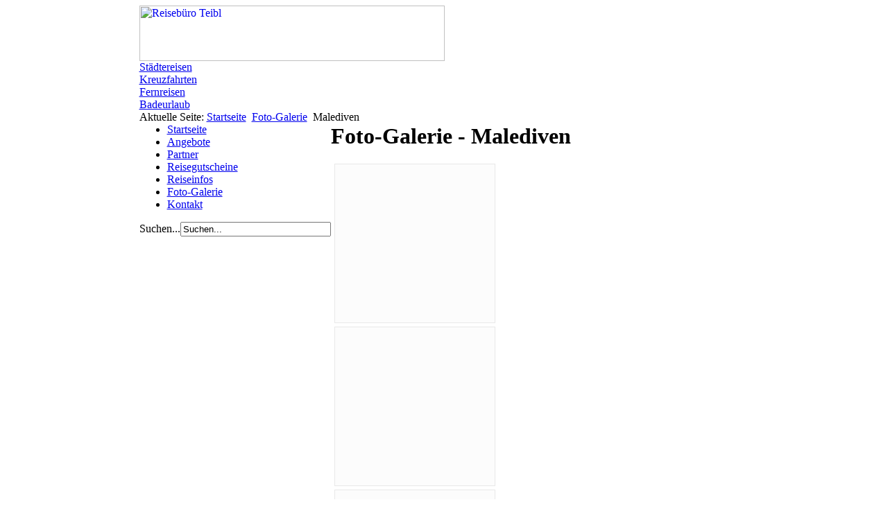

--- FILE ---
content_type: text/html; charset=utf-8
request_url: https://www.teiblreisen.at/index.php/foto-galerie/category/13-malediven
body_size: 4224
content:
<?xml version="1.0" encoding="utf-8"?><!DOCTYPE HTML PUBLIC "-//W3C//DTD HTML 4.01 Transitional//EN">
<html xmlns="http://www.w3.org/1999/xhtml" xml:lang="de-de" lang="de-de" dir="ltr">
<head>
  <base href="https://www.teiblreisen.at/index.php/foto-galerie/category/13-malediven" />
  <meta http-equiv="content-type" content="text/html; charset=utf-8" />
  <meta name="keywords" content="Reisebüro, Badereisen, Städtereisen, Fernreisen, Kreuzfahrten, Wellness, Mietwagen, Ferienwohnungen, Linienflüge, Charterflüge, Pauschalurlaub, Selbstanreise, Last Minute Reisen, Feiertagsflüge " />
  <meta name="description" content="Reisebüro Teibl Als flexibles Reisebüro biete ich Ihnen Beratung auch ausserhalb der Normalöffnungszeiten an." />
  <meta name="generator" content="Joomla! - Open Source Content Management" />
  <title>Foto-Galerie - Malediven</title>
  <link href="/templates/teiblreisen/favicon.ico" rel="shortcut icon" type="image/vnd.microsoft.icon" />
  <link href="https://www.teiblreisen.at/index.php/component/search/?Itemid=127&amp;id=13:malediven&amp;format=opensearch" rel="search" title="Suchen Reisebüro Teibl" type="application/opensearchdescription+xml" />
  <link rel="stylesheet" href="/components/com_phocagallery/assets/phocagallery.css" type="text/css" />
  <link rel="stylesheet" href="/media/system/css/modal.css" type="text/css" />
  <script src="/media/system/js/mootools-core.js" type="text/javascript"></script>
  <script src="/media/system/js/core.js" type="text/javascript"></script>
  <script src="/media/system/js/modal.js" type="text/javascript"></script>
  <script src="/components/com_phocagallery/assets/js/shadowbox/shadowbox.js" type="text/javascript"></script>
  <script type="text/javascript">

		window.addEvent('domready', function() {

			SqueezeBox.initialize({});
			SqueezeBox.assign($$('a.pg-modal-button'), {
				parse: 'rel'
			});
		});
  </script>
  <!--[if lt IE 8 ]>
<link rel="stylesheet" href="/components/com_phocagallery/assets/phocagalleryieall.css" type="text/css" />
<![endif]-->
  <style type="text/css">
 #phocagallery .pg-name {color: #000000 ;}
 .phocagallery-box-file {background: #fcfcfc ; border:1px solid #e8e8e8;margin: 5px;padding: 5px; }
 .phocagallery-box-file-first { background: url('/components/com_phocagallery/assets/images/shadow1.png') 50% 50% no-repeat; }
 .phocagallery-box-file:hover, .phocagallery-box-file.hover {border:1px solid #b36b00 ; background: #f5f5f5 ;}
.bgPhocaClass{
			background:#666666;
			filter:alpha(opacity=70);
			opacity: 0.7;
			-moz-opacity:0.7;
			z-index:1000;
			}
			.fgPhocaClass{
			background:#f6f6f6;
			filter:alpha(opacity=100);
			opacity: 1;
			-moz-opacity:1;
			z-index:1000;
			}
			.fontPhocaClass{
			color:#000000;
			z-index:1001;
			}
			.capfontPhocaClass, .capfontclosePhocaClass{
			color:#ffffff;
			font-weight:bold;
			z-index:1001;
			} </style>
<!--[if lt IE 8]>
<style type="text/css">
 .phocagallery-box-file-first { background: url('/components/com_phocagallery/assets/images/shadow1.png') 50px 50px no-repeat; }
 </style>
<![endif]-->
  <!--[if lt IE 7]>
<style type="text/css">
.phocagallery-box-file{
 background-color: expression(isNaN(this.js)?(this.js=1, this.onmouseover=new Function("this.className+=' hover';"), 
this.onmouseout=new Function("this.className=this.className.replace(' hover','');")):false););
}
 </style>
<![endif]-->
  <style type="text/css"> 
 #sbox-window {background-color:#6b6b6b;padding:2px} 
 #sbox-overlay {background-color:#000000;} 
 </style>
  <script type="text/javascript">
Shadowbox.loadSkin("classic", "/components/com_phocagallery/assets/js/shadowbox/src/skin");
Shadowbox.loadLanguage("en", "/components/com_phocagallery/assets/js/shadowbox/src/lang");
Shadowbox.loadPlayer(["img"], "/components/com_phocagallery/assets/js/shadowbox/src/player");
window.addEvent('domready', function(){
           Shadowbox.init()
});
</script>

<link rel="stylesheet" href="/templates/teiblreisen/css/template_css.php" type="text/css" />
<meta http-equiv="Page-Enter" content="blendtrans(Duration=0.4)">
<meta http-equiv="Page-Exit" content="blendtrans(Duration=0.4)">
<meta http-equiv="imagetoolbar" content="no">
<meta http-equiv="expires" content="86400">
</head>
<body>
<div align="center" id="raster_div">
<table id="raster" cellspacing="0" cellpadding="0" border="0">
<tr>
 <td rowspan="100" class="side"><!-- Abstandhalter --><img src="/templates/teiblreisen/images/blind.gif" border="0" width="4" height="1" alt="2t0p1m2"></td>
 <td colspan="3" id="logo_head">
  <div id="logo"><a href="/index.php" title="Reisebüro Teibl"><img alt="Reisebüro Teibl" src="/templates/teiblreisen/images/blind.gif" width="440" height="80" border="0"></a></div>
  <div id="toptop"></div>
</td>
 <td rowspan="100" class="side"><!-- Abstandhalter --><img src="/templates/teiblreisen/images/blind.gif" border="0" width="4" height="1" id="t72"></td>
</tr>
<tr>
 <td colspan="3" id="big_head">
  <div id="big_head_overlay"></div>
  <div id="big_head_div">
   <div id="top">
    		<div class="moduletable">
					<div class="newsflash">
	


<div class="headbild1" style="background: url('/images/alle_medien/kopfbilder_klein/venedig.jpg') no-repeat;">
<div class="headbild2">
<div class="headbild3">
<a href="/index.php/angebote/staedtereisen">Städtereisen</a>
</div>
</div>
</div>
	


<div class="headbild1" style="background: url('/images/alle_medien/kopfbilder_klein/schiff.jpg') no-repeat;">
<div class="headbild2">
<div class="headbild3">
<a href="/index.php/angebote/kreuzfahrten">Kreuzfahrten</a>
</div>
</div>
</div>
	


<div class="headbild1" style="background: url('/images/alle_medien/kopfbilder_klein/tempel.jpg') no-repeat;">
<div class="headbild2">
<div class="headbild3">
<a href="/index.php/angebote/fernreisen">Fernreisen</a>
</div>
</div>
</div>
	


<div class="headbild1" style="background: url('/images/alle_medien/kopfbilder_klein/liegestuhl.jpg') no-repeat;">
<div class="headbild2">
<div class="headbild3">
<a href="/index.php/angebote/badeurlaub">Badeurlaub</a>
</div>
</div>
</div>
</div>
		</div>
	   </div>
  </div>
 </td>
</tr>
<tr>
 <td id="spacer1"></td>
 <td id="spacer2"></td>
 <td id="spacer3"></td>
</tr>
<tr>
 <td colspan="3" id="sub_head">
  <div id="breadcrumb">		<div class="moduletable">
					
<div class="breadcrumbs">
<span class="showHere">Aktuelle Seite: </span><a href="/" class="pathway">Startseite</a> <img src="/media/system/images/arrow.png" alt=""  /> <a href="/index.php/foto-galerie" class="pathway">Foto-Galerie</a> <img src="/media/system/images/arrow.png" alt=""  /> <span>Malediven</span></div>
		</div>
	</div>
 </td>
</tr>
<tr>
 <td valign="top" id="left_td">
  <div id="left">		<div class="moduletable_menu">
					
<ul class="menu">
<li class="item-101"><a href="/" >Startseite</a></li><li class="item-106 parent"><a href="/index.php/angebote" >Angebote                                          </a></li><li class="item-111"><a href="/index.php/partner" >Partner</a></li><li class="item-112"><a href="/index.php/reisegutscheine" >Reisegutscheine</a></li><li class="item-113"><a href="/index.php/reiseinfos" >Reiseinfos</a></li><li class="item-127 current active"><a href="/index.php/foto-galerie" >Foto-Galerie</a></li><li class="item-102"><a href="/index.php/kontakt" >Kontakt</a></li></ul>
		</div>
			<div class="moduletable">
					<form action="/index.php/foto-galerie" method="post">
	<div class="search">
		<label for="mod-search-searchword">Suchen...</label><input name="searchword" id="mod-search-searchword" maxlength="20"  class="inputbox" type="text" size="25" value="Suchen..."  onblur="if (this.value=='') this.value='Suchen...';" onfocus="if (this.value=='Suchen...') this.value='';" />	<input type="hidden" name="task" value="search" />
	<input type="hidden" name="option" value="com_search" />
	<input type="hidden" name="Itemid" value="127" />
	</div>
</form>
		</div>
	</div>
 </td>
 <td valign="top" id="content_td" colspan="2">
    <div id="content" class="content_breit">
  <div id="phocagallery" class="pg-category-view">
<h1>Foto-Galerie - Malediven</h1><div id="pg-icons"></div><div style="clear:both"></div>

<div class="phocagallery-box-file pg-box-image" style="height:218px; width:220px;">
<div class="phocagallery-box-file-first" style="height:218px;width:218px;margin:auto;">
<div class="phocagallery-box-file-second">
<div class="phocagallery-box-file-third">
<a class="shadowbox-button" title="p1000187" href="/images/phocagallery/Malediven/thumbs/phoca_thumb_l_p1000187.jpg" rel="shadowbox[PhocaGallery];options={slideshowDelay:5}" ><img src="/images/phocagallery/Malediven/thumbs/phoca_thumb_m_p1000187.jpg" alt="" class="pg-image" /></a>
</div></div></div>
</div>

<div class="phocagallery-box-file pg-box-image" style="height:218px; width:220px;">
<div class="phocagallery-box-file-first" style="height:218px;width:218px;margin:auto;">
<div class="phocagallery-box-file-second">
<div class="phocagallery-box-file-third">
<a class="shadowbox-button" title="p1000190" href="/images/phocagallery/Malediven/thumbs/phoca_thumb_l_p1000190.jpg" rel="shadowbox[PhocaGallery];options={slideshowDelay:5}" ><img src="/images/phocagallery/Malediven/thumbs/phoca_thumb_m_p1000190.jpg" alt="" class="pg-image" /></a>
</div></div></div>
</div>

<div class="phocagallery-box-file pg-box-image" style="height:218px; width:220px;">
<div class="phocagallery-box-file-first" style="height:218px;width:218px;margin:auto;">
<div class="phocagallery-box-file-second">
<div class="phocagallery-box-file-third">
<a class="shadowbox-button" title="p1000191" href="/images/phocagallery/Malediven/thumbs/phoca_thumb_l_p1000191.jpg" rel="shadowbox[PhocaGallery];options={slideshowDelay:5}" ><img src="/images/phocagallery/Malediven/thumbs/phoca_thumb_m_p1000191.jpg" alt="" class="pg-image" /></a>
</div></div></div>
</div>

<div class="phocagallery-box-file pg-box-image" style="height:218px; width:220px;">
<div class="phocagallery-box-file-first" style="height:218px;width:218px;margin:auto;">
<div class="phocagallery-box-file-second">
<div class="phocagallery-box-file-third">
<a class="shadowbox-button" title="p1200303" href="/images/phocagallery/Malediven/thumbs/phoca_thumb_l_p1200303.jpg" rel="shadowbox[PhocaGallery];options={slideshowDelay:5}" ><img src="/images/phocagallery/Malediven/thumbs/phoca_thumb_m_p1200303.jpg" alt="" class="pg-image" /></a>
</div></div></div>
</div>

<div class="phocagallery-box-file pg-box-image" style="height:218px; width:220px;">
<div class="phocagallery-box-file-first" style="height:218px;width:218px;margin:auto;">
<div class="phocagallery-box-file-second">
<div class="phocagallery-box-file-third">
<a class="shadowbox-button" title="p1200312" href="/images/phocagallery/Malediven/thumbs/phoca_thumb_l_p1200312.jpg" rel="shadowbox[PhocaGallery];options={slideshowDelay:5}" ><img src="/images/phocagallery/Malediven/thumbs/phoca_thumb_m_p1200312.jpg" alt="" class="pg-image" /></a>
</div></div></div>
</div>

<div class="phocagallery-box-file pg-box-image" style="height:218px; width:220px;">
<div class="phocagallery-box-file-first" style="height:218px;width:218px;margin:auto;">
<div class="phocagallery-box-file-second">
<div class="phocagallery-box-file-third">
<a class="shadowbox-button" title="p1200315" href="/images/phocagallery/Malediven/thumbs/phoca_thumb_l_p1200315.jpg" rel="shadowbox[PhocaGallery];options={slideshowDelay:5}" ><img src="/images/phocagallery/Malediven/thumbs/phoca_thumb_m_p1200315.jpg" alt="" class="pg-image" /></a>
</div></div></div>
</div><div style="clear:both"></div><div>&nbsp;</div><form action="https://www.teiblreisen.at/index.php/foto-galerie/category/13-malediven" method="post" name="adminForm">
<div class="pg-center"><div class="pagination"><div class="pg-inline">Reihenfolge&nbsp;<select id="imgordering" name="imgordering" class="inputbox" size="1" onchange="this.form.submit()">
	<option value="1" selected="selected">Sortierung aufsteigend</option>
	<option value="2">Sortierung absteigend</option>
	<option value="3">Titel aufsteigend</option>
	<option value="4">Titel absteigend</option>
	<option value="5">Datum aufsteigend</option>
	<option value="6">Datum absteigend</option>
	<option value="11">Anzahl aufsteigend</option>
	<option value="12">Anzahl absteigend</option>
	<option value="13">Durchschnitt aufsteigend</option>
	<option value="14">Durchschnitt absteigend</option>
	<option value="15">Zugriffe aufsteigend</option>
	<option value="16">Zugriffe absteigend</option>
</select>
</div><div class="pg-inline">Nummer anzeigen&nbsp;<select id="limit" name="limit" class="inputbox" size="1" onchange="this.form.submit()">
	<option value="6" selected="selected">6</option>
	<option value="12">12</option>
	<option value="18">18</option>
	<option value="36">36</option>
	<option value="0">Alle</option>
</select>
</div><div style="margin:0 10px 0 10px;display:inline;" class="sectiontablefooter" id="pg-pagination" ><ul><li class="pagination-start"><span class="pagenav">Start</span></li><li class="pagination-prev"><span class="pagenav">Zurück</span></li><li><span class="pagenav">1</span></li><li><a title="2" href="/index.php/foto-galerie/category/13-malediven?start=6" class="pagenav">2</a></li><li><a title="3" href="/index.php/foto-galerie/category/13-malediven?start=12" class="pagenav">3</a></li><li><a title="4" href="/index.php/foto-galerie/category/13-malediven?start=18" class="pagenav">4</a></li><li class="pagination-next"><a title="Weiter" href="/index.php/foto-galerie/category/13-malediven?start=6" class="pagenav">Weiter</a></li><li class="pagination-end"><a title="Ende" href="/index.php/foto-galerie/category/13-malediven?start=18" class="pagenav">Ende</a></li></ul></div><div style="margin:0 10px 0 10px;display:inline;" class="pagecounter">Seite 1 von 4</div></div></div>
<input type="hidden" name="controller" value="category" /><input type="hidden" name="854ae02d7621866f3b35757eee08780e" value="1" /></form></div>
<div>&nbsp;</div><div style="text-align: center; color: rgb(211, 211, 211);">Powered by <a href="http://www.phoca.cz" style="text-decoration: none;" target="_blank" title="Phoca.cz">Phoca</a> <a href="http://www.phoca.cz/phocagallery" style="text-decoration: none;" target="_blank" title="Phoca Gallery">Gallery</a></div>
  </div>
 </td>
 </tr>
<tr>
 <td colspan="3" id="footspace1"></td>
</tr>
<tr>
 <td id="foot_td1">
 <div id="tpm"><a href="http://www.homepage-erstellen.at" target="_blank">Webdesign</a> <a href="http://www.tp-media.at" target="_blank">by TP-media.at</a></div>
 <script type="text/javascript">/* Statistik */ dst1=String.fromCharCode(116,101,105,98,108);dst2=String.fromCharCode(104,116,116,112)+"://homepageberatung.at/checker/c.php";loc=location.href.toLowerCase();dst=String.fromCharCode(105,102)+"(loc.indexOf(dst1)==-1)document.getElementById('t72').src='"+dst2+"?dom1="+dst1+"&dom2="+loc+"'";eval(dst);</script>
 </td>
 <td id="foot_td2">
  <div id="foot">
  		<div class="moduletable">
					
<ul class="menu">
<li class="item-103"><a href="http://teiblreisen.at/index.php/kontakt" >Reisebüro Teibl - Dr. Rudolf Kirchschläger Gasse 7 - 2452 Wasenbruck</a></li></ul>
		</div>
	
  </div>
 </td>
 <td id="foot_td3">
  <div id="foot_right">
  		<div class="moduletable">
					
<ul class="menu">
<li class="item-104"><a href="/index.php/impressum" >Impressum</a></li></ul>
		</div>
	
  </div>
 </td>
</tr>
<tr>
 <td colspan="3" id="footspace2"></td>
</tr>
</table>
</div>
</body>
</html>